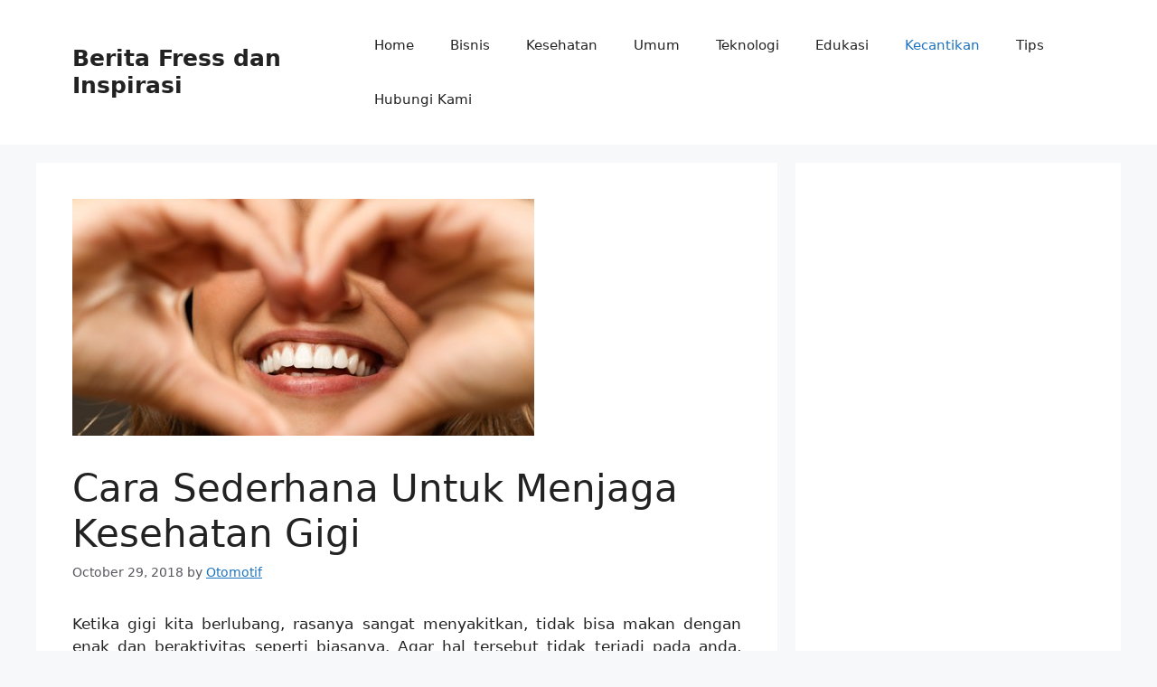

--- FILE ---
content_type: text/html; charset=utf-8
request_url: https://www.google.com/recaptcha/api2/aframe
body_size: 266
content:
<!DOCTYPE HTML><html><head><meta http-equiv="content-type" content="text/html; charset=UTF-8"></head><body><script nonce="-p3tBcHU6mwvz3Pn09F1uA">/** Anti-fraud and anti-abuse applications only. See google.com/recaptcha */ try{var clients={'sodar':'https://pagead2.googlesyndication.com/pagead/sodar?'};window.addEventListener("message",function(a){try{if(a.source===window.parent){var b=JSON.parse(a.data);var c=clients[b['id']];if(c){var d=document.createElement('img');d.src=c+b['params']+'&rc='+(localStorage.getItem("rc::a")?sessionStorage.getItem("rc::b"):"");window.document.body.appendChild(d);sessionStorage.setItem("rc::e",parseInt(sessionStorage.getItem("rc::e")||0)+1);localStorage.setItem("rc::h",'1768776329656');}}}catch(b){}});window.parent.postMessage("_grecaptcha_ready", "*");}catch(b){}</script></body></html>